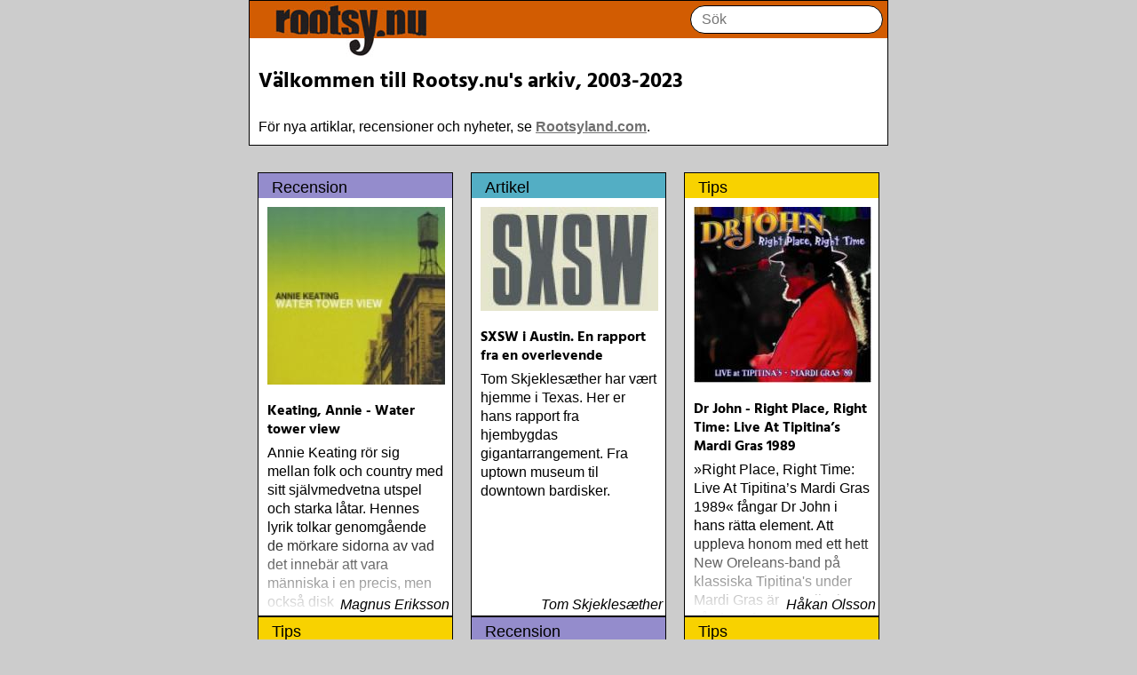

--- FILE ---
content_type: text/html; charset=utf-8
request_url: https://rootsy.nu/nyhet.php?id=571
body_size: 15377
content:


  <html>
  <head>
  <title>Rootsy.nu</title>
  <meta name="viewport" content="width=device-width, initial-scale=1, viewport-fit=cover">
  <link rel="stylesheet" type="text/css" href="/static/style.css">
  </head>
  <body>
  <div class ="wrapper">
  <div class="border">
  <div class="header"><a href="/"><img src="/static/logo_upper.jpg" id="upper"><img src="/static/logo_downer.jpg" id="lower"></a>

  <form class = "search" method="get" action="/search/">
  <input type="text" placeholder="Sök" name="terms" autocomplete="off">
  </form>
  </div>
  
<article>
<h3>Välkommen till Rootsy.nu's arkiv, 2003-2023</h3>

För nya artiklar, recensioner och nyheter, se <a href="http://www.rootsyland.com">Rootsyland.com</a>.

<div>

</div>

</article>
</div>


<div id ="cl" class="contentList">



  <div class="contentListItem">
<a href="/content/0x1271/KeatingAnnieWatertowerview" >
  <div class="cheader cheader-review">Recension </div>
  <img src="https://files.rootsy.nu/rpb/review/1587.jpg">
  <div class="innerItem">
  <h4>Keating, Annie - Water tower view</h4>
  <div class="leadin">
  Annie Keating rör sig mellan folk och country med sitt självmedvetna utspel och starka låtar. Hennes lyrik tolkar genomgående de mörkare sidorna av vad det innebär att vara människa i en precis, men också diskret understrykande metaforik
  </div>
  <div class="fade-out">&nbsp;

  <div class="writtenBy"> Magnus Eriksson </div>

  </div>
  </div>
  </a>
  </div>




  <div class="contentListItem">
<a href="/content/0x1fc7/SXSWiAustinEnrapportfraenoverlevende" >
  <div class="cheader cheader-article">Artikel </div>
  <img src="https://files.rootsy.nu/rpb/article/43.jpg">
  <div class="innerItem">
  <h4>SXSW i Austin. En rapport fra en overlevende</h4>
  <div class="leadin">
  Tom Skjeklesæther har vært hjemme i Texas. Her er hans rapport fra hjembygdas gigantarrangement. Fra uptown museum til downtown bardisker. 
  </div>
  <div class="fade-out">&nbsp;

  <div class="writtenBy"> Tom Skjeklesæther </div>

  </div>
  </div>
  </a>
  </div>




  <div class="contentListItem">
<a href="/content/0x2418/DrJohnRightPlaceRightTimeLiveAtTipitinasMardiGras1989" >
  <div class="cheader cheader-pitch">Tips </div>
  <img src="https://files.rootsy.nu/rpb/album/364.jpg">
  <div class="innerItem">
  <h4>Dr John - Right Place, Right Time: Live At Tipitina’s Mardi Gras 1989</h4>
  <div class="leadin">
  »Right Place, Right Time: Live At Tipitina’s Mardi Gras 1989« fångar Dr John i hans rätta element. Att uppleva honom med ett hett New Oreleans-band på klassiska Tipitina&#39;s under Mardi Gras är naturligvis en våt dröm för alla musikälskare
  </div>
  <div class="fade-out">&nbsp;

  <div class="writtenBy"> Håkan Olsson </div>

  </div>
  </div>
  </a>
  </div>




  <div class="contentListItem">
<a href="/content/0x23cb/CampbellKateSingMeOut" >
  <div class="cheader cheader-pitch">Tips </div>
  <img src="https://files.rootsy.nu/rpb/album/307.jpg">
  <div class="innerItem">
  <h4>Campbell, Kate - Sing Me Out</h4>
  <div class="leadin">
  Kate&#39;s favorite »gospel« leaning songs are re-recorded in an acoustic setting and produced by Will Kimbrough.

  </div>
  <div class="fade-out">&nbsp;

  <div class="writtenBy"> Håkan Olsson </div>

  </div>
  </div>
  </a>
  </div>




  <div class="contentListItem">
<a href="/content/0xa42/BlandadeArtisterReggaeHitsVol37" >
  <div class="cheader cheader-review">Recension </div>
  <img src="https://files.rootsy.nu/rpb/review/817.jpg">
  <div class="innerItem">
  <h4>Blandade Artister - Reggae Hits Vol. 37</h4>
  <div class="leadin">
  I mange år har det engelske pladeselskab Jet Star Records gjort de bedste singler indenfor reggae musikken tilgængelige på det populære opsamlingsalbum kaldet Reggae Hits
  </div>
  <div class="fade-out">&nbsp;

  <div class="writtenBy"> Henrik Bæk </div>

  </div>
  </div>
  </a>
  </div>




  <div class="contentListItem">
<a href="/content/0x2431/CreagerRogerHavingFunAllWrong" >
  <div class="cheader cheader-pitch">Tips </div>
  <img src="https://files.rootsy.nu/rpb/album/379.jpg">
  <div class="innerItem">
  <h4>Creager, Roger - Having Fun All Wrong</h4>
  <div class="leadin">
  Following the path worn by the boots of Robert Earl Keen and Pat Green, Roger Creager is the next emerging singer songwriter to come out of the explosive Texas music scene. Armed with a rabid fanbase, Roger is set to take his brand of Lone Star country beyond the confines of the Texas border.
  </div>
  <div class="fade-out">&nbsp;

  <div class="writtenBy"> Håkan Olsson </div>

  </div>
  </div>
  </a>
  </div>




  <div class="contentListItem">
<a href="/content/0x2d00/Bst2013" >
  <div class="cheader cheader-chart">Toplista </div>
  <img src="https://files.rootsy.nu/rpb/author/1.jpg">
  <div class="innerItem">
  <h4>Bäst 2013</h4>
  <div class="leadin">
  Mavis Staples 
One True Vine 
(Anti)

Richard Thompson 
Electric 
(Proper)

Jason Isbell 
Southeastern
(Thirty Tigers)

Danny and the Champions of the World 
Stay True 
(Loose)

Slow Fox 
Just Like the Birds
(Rootsy)

Steve Earle 
The Low Highway 
(New West)

Bob Dylan 
Another Self Portrait
(Columbia)

Halden Electric 
Women 
(Rootsy)

Rokia Traoré
Beautiful Africa  
(Nonesuch)

Sam Baker 
Say Grace  
(Sam Baker Music)

Guy Clark 
My Favorite Picture Of You  
(Dualtone)

Richard Lindgren 
Driftwood  
(Rootsy)

Chip Taylor 
Block Out The Sirens Of This Lonely World
(Trainwreck)

Nick Cave &amp; The Bad Seeds 
Push The Sky Away  
(Bad Seed)

Andi Almqvist 
Warsaw Holiday
(Rootsy)

Townes Van Zandt 
Sunshine Boy: The Unheard Studio Sessions &amp; Demos 1971-1972 
(Omnivore)

Naturligtvis borde alla årets Rootsy-plattor vara med på listan, men jag har istället valt att bara lista de plattor jag lyssnat på väsentligt mycket mer än vad tjänsten kräver
  </div>
  <div class="fade-out">&nbsp;

  <div class="writtenBy"> Håkan Olsson </div>

  </div>
  </div>
  </a>
  </div>




  <div class="contentListItem">
<a href="/content/0x2c46/AFTInTheUniverse" >
  <div class="cheader cheader-pitch">Tips </div>
  <img src="https://files.rootsy.nu/rpb/album/1950.jpg">
  <div class="innerItem">
  <h4>AFT - In The Universe</h4>
  <div class="leadin">
  Under många år har Annika Fehling utvecklat och förädlat sig som sångare och låtskrivare eller singer/songwriter som det så ofta heter (låter coolare, eller hur?)
  </div>
  <div class="fade-out">&nbsp;

  <div class="writtenBy"> Håkan Olsson </div>

  </div>
  </div>
  </a>
  </div>




  <div class="contentListItem">
<a href="/content/0x23c6/PizzarelliBuckyFrankVignMoonglow" >
  <div class="cheader cheader-pitch">Tips </div>
  <img src="https://files.rootsy.nu/rpb/album/303.jpg">
  <div class="innerItem">
  <h4>Pizzarelli, Bucky &amp; Frank Vign - Moonglow</h4>
  <div class="leadin">
  Produced by Joel Dorn
Liner Notes by David Ritz

 

&#34;...the mood is romantic, the tempos relaxed, and the virtuosity, though always evident, is unusually subdued. The 79-year-old Pizzarelli and 39-year-old Vignola aim to seduce listeners, not dazzle them, and the duo consistently hits its mark
  </div>
  <div class="fade-out">&nbsp;

  <div class="writtenBy"> Håkan Olsson </div>

  </div>
  </div>
  </a>
  </div>




  <div class="contentListItem">
<a href="/content/0x2a72/GillamTomGoodForYou" >
  <div class="cheader cheader-pitch">Tips </div>
  <img src="https://files.rootsy.nu/rpb/album/1533.jpg">
  <div class="innerItem">
  <h4>Gillam, Tom - Good For You</h4>
  <div class="leadin">
  På sitt nionde album, »Good For You«, återvänder Tom Gillam till det rockiga soundet dominerat av vinande slidegitarr som präglade hand hyllade plattor »Never look Back« och »Had Enough?«. Härlig jordig feelgood-rock med ett starkt låtskrivande i botten
  </div>
  <div class="fade-out">&nbsp;

  <div class="writtenBy"> Håkan Olsson </div>

  </div>
  </div>
  </a>
  </div>




  <div class="contentListItem">
<a href="/content/0x9d7/BlandadeArtisterTheBiggestOneDropAnthems2007" >
  <div class="cheader cheader-review">Recension </div>
  <img src="https://files.rootsy.nu/rpb/review/775.jpg">
  <div class="innerItem">
  <h4>Blandade Artister - The Biggest One Drop Anthems 2007 </h4>
  <div class="leadin">
  Med opsamlingsabummet  følger engelske Greensleeves Records op på sidste års store succes med endnu et album i den populære one drop reggae stil, der gennem de sidste år har udviklet den mere traditionelle roots reggae
  </div>
  <div class="fade-out">&nbsp;

  <div class="writtenBy"> Henrik Bæk </div>

  </div>
  </div>
  </a>
  </div>




  <div class="contentListItem">
<a href="/content/0x1af0/VringTrineliseOhPurity" >
  <div class="cheader cheader-review">Recension </div>
  <img src="https://files.rootsy.nu/rpb/review/2498.jpg">
  <div class="innerItem">
  <h4>Væring, Trinelise - Oh Purity</h4>
  <div class="leadin">
  »Oh Purity« är en ep med sex spår som stöds av konsertfilmen »Oh Purity in watching landscapes«. Även om samspelet mellan musik och bild har central betydelse för varseblivningen ger dock musiken en utgångspunkt
  </div>
  <div class="fade-out">&nbsp;

  <div class="writtenBy"> Magnus Eriksson </div>

  </div>
  </div>
  </a>
  </div>




  <div class="contentListItem">
<a href="/content/0x498/BlandadeArtisterStrictlyTheBestVol33" >
  <div class="cheader cheader-review">Recension </div>
  <img src="https://files.rootsy.nu/rpb/review/333.jpg">
  <div class="innerItem">
  <h4>Blandade Artister - Strictly The Best Vol. 33</h4>
  <div class="leadin">
  Siden 1991 har VP Records udgivet opsamlingsalbummet »Strictly The Best« og 2005 er ingen undtagelse, idet selskabet netop har smidt Volume 33 og 34 på gaden
  </div>
  <div class="fade-out">&nbsp;

  <div class="writtenBy"> Henrik Bæk </div>

  </div>
  </div>
  </a>
  </div>




  <div class="contentListItem">
<a href="/content/0x2cc8/LyssaridesChristerSeedintheDirt" >
  <div class="cheader cheader-pitch">Tips </div>
  <img src="https://files.rootsy.nu/rpb/album/2090.jpg">
  <div class="innerItem">
  <h4>Lyssarides, Christer - Seed in the Dirt</h4>
  <div class="leadin">
  Christer Lyssarides är gitarristen med en alldeles egen ton som spelat med Eric Bibb, Yonder, OK Star Orchestra och många fler. Nu är det äntligen dags att kliva längst fram som huvudperson, med egna låtar
  </div>
  <div class="fade-out">&nbsp;

  <div class="writtenBy"> Håkan Olsson </div>

  </div>
  </div>
  </a>
  </div>




  <div class="contentListItem">
<a href="/content/0x1255/KoppelMarieCarmenAMerryLittleChristmas" >
  <div class="cheader cheader-review">Recension </div>
  <img src="https://files.rootsy.nu/rpb/review/1578.jpg">
  <div class="innerItem">
  <h4>Koppel, Marie Carmen - A Merry Little Christmas</h4>
  <div class="leadin">
  År 2010 verkar blir ett stort julskiveår – att döma av de julalbum som kommit.

Som »A Merry Little Christmas« med danska sångerskan Marie Carmen Koppel. Skulle inte förvåna om hennes album hamnar i mitt fack för klassiska julskivor
  </div>
  <div class="fade-out">&nbsp;

  <div class="writtenBy"> Bengt Eriksson </div>

  </div>
  </div>
  </a>
  </div>




  <div class="contentListItem">
<a href="/content/0x27a1/WatermelonSlimTheWorkersWatermelonSlim" >
  <div class="cheader cheader-pitch">Tips </div>
  <img src="https://files.rootsy.nu/rpb/album/910.jpg">
  <div class="innerItem">
  <h4>Watermelon Slim &amp; The Workers - Watermelon Slim</h4>
  <div class="leadin">
  Watermelon Slims debutplatta.
  </div>
  <div class="fade-out">&nbsp;

  <div class="writtenBy"> Håkan Olsson </div>

  </div>
  </div>
  </a>
  </div>




  <div class="contentListItem">
<a href="/content/0x2219/afUgglasPederNr4" >
  <div class="cheader cheader-pitch">Tips </div>
  <img src="https://files.rootsy.nu/rpb/album/1479.jpg">
  <div class="innerItem">
  <h4>af Ugglas, Peder - Nr 4</h4>
  <div class="leadin">
  Den makalöse gitarristen Peder af Ugglas inleder sitt nya album »No. 4« med ett stillsamt, vemodigt och vidunderligt vackert stycke...pianomusik. I »% Hansson &amp; Karlsson« svänger han loss på Hammond B3 orgel
  </div>
  <div class="fade-out">&nbsp;

  <div class="writtenBy"> Håkan Olsson </div>

  </div>
  </div>
  </a>
  </div>




  <div class="contentListItem">
<a href="/content/0x2ade/LindgrenRichardDriftwoodThe309Sessions" >
  <div class="cheader cheader-pitch">Tips </div>
  <img src="https://files.rootsy.nu/rpb/album/1625.jpg">
  <div class="innerItem">
  <h4>Lindgren, Richard - Driftwood (The 309 Sessions)</h4>
  <div class="leadin">
  2012 fick Richard Lindgren Live at Heart och Örebro Kommuns låtskrivarestipenium. Priset var en vecka med helpension på Stora Hotellet och några dagar i studio. »Driftwood (the 309 Sessions)« är resultatet av Örebrovistelsen
  </div>
  <div class="fade-out">&nbsp;

  <div class="writtenBy"> Håkan Olsson </div>

  </div>
  </div>
  </a>
  </div>




  <div class="contentListItem">
<a href="/content/0xa36/BlandadeArtister83Riddim" >
  <div class="cheader cheader-review">Recension </div>
  <img src="https://files.rootsy.nu/rpb/review/812.jpg">
  <div class="innerItem">
  <h4>Blandade Artister - 83 Riddim</h4>
  <div class="leadin">
  Den koncertaktuelle reggaesanger Freddie McGregor har i den grad formået at viderebringe reggaearven til sine sønner, der med stor succes både er kendt som producere og sangere
  </div>
  <div class="fade-out">&nbsp;

  <div class="writtenBy"> Henrik Bæk </div>

  </div>
  </div>
  </a>
  </div>




  <div class="contentListItem">
<a href="/content/0x1cf1/AldridgeHannahGoldRush" >
  <div class="cheader cheader-review">Recension </div>
  <img src="https://files.rootsy.nu/rpb/review/2775.jpg">
  <div class="innerItem">
  <h4>Aldridge, Hannah - Gold Rush</h4>
  <div class="leadin">
  Med »Gold Rush«, uppföljaren till den uppmärksammade och hyllade debutskivan »Razor Wire« från 2014, befäster Hannah Aldridge sin position som en av de senaste årens absolut mest lovande nya artister och låtskrivare
  </div>
  <div class="fade-out">&nbsp;

  <div class="writtenBy"> Roger Jönsson </div>

  </div>
  </div>
  </a>
  </div>


  </div>
  <div id="more">
    <div class ="extender"></div>
    Laddar mer
  </div>

  <script>
    async function loadMore() {
      const res = await fetch("/api/content/extra")
      const items = await res.json()
      const $cl = document.getElementById("cl")
      const $co = $cl.querySelector(".contentListItem")
      for (const i of items) {
        const $c = $co.cloneNode(true)
        $c.querySelector("h4").innerHTML = i.name
        $c.querySelector("a").href = i.url
        $c.querySelector("img").src = i.pic
        $c.querySelector(".leadin").innerHTML = i.lead_in_text
        $c.querySelector(".writtenBy").innerHTML = i.written_by

        $header = $c.querySelector(".cheader")
        $header.classList.value= ""
        $header.innerHTML = i.type_text
        $header.classList.add("cheader-" + i.type)
        $header.classList.add("cheader")
        $cl.append($c)
      }
    }

    const obs = new IntersectionObserver(entries => {
      if (entries[0].isIntersecting) {
        loadMore()
      }
    })
    obs.observe(document.getElementById("more"))
  </script>



  </wrapper>
  </body>
  </html>
  
